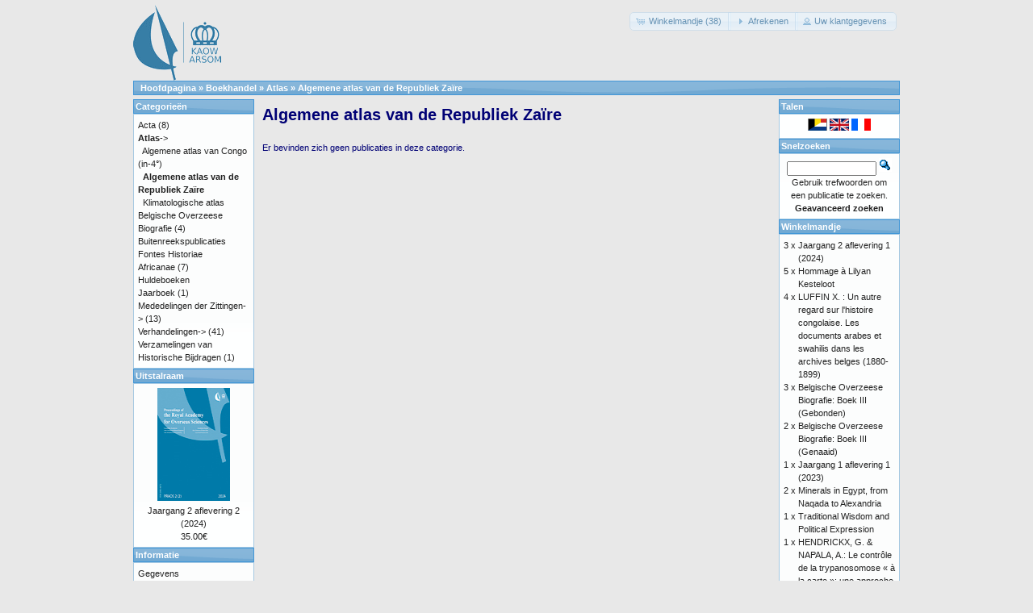

--- FILE ---
content_type: text/html; charset=UTF-8
request_url: https://catalog.kaowarsom.be/catalog/index.php?cPath=23_44&osCsid=e56ociu0i2h1cdijmclmg8avm7
body_size: 3385
content:
<!DOCTYPE html>
<html dir="ltr" lang="nl">
<head>
<meta http-equiv="Content-Type" content="text/html; charset=utf-8" />
<title>Algemene atlas van de Republiek Zaïre, KAOW online boekhandel</title>
<base href="https://catalog.kaowarsom.be/catalog/" />
<link rel="stylesheet" type="text/css" href="ext/jquery/ui/redmond/jquery-ui-1.10.4.min.css" />
<script type="text/javascript" src="ext/jquery/jquery-1.11.1.min.js"></script>
<script type="text/javascript" src="ext/jquery/ui/jquery-ui-1.10.4.min.js"></script>

<script type="text/javascript" src="ext/jquery/ui/i18n/jquery.ui.datepicker-nl.js"></script>
<script type="text/javascript">
$.datepicker.setDefaults($.datepicker.regional['nl']);
</script>

<script type="text/javascript" src="ext/photoset-grid/jquery.photoset-grid.min.js"></script>

<link rel="stylesheet" type="text/css" href="ext/colorbox/colorbox.css" />
<script type="text/javascript" src="ext/colorbox/jquery.colorbox-min.js"></script>

<link rel="stylesheet" type="text/css" href="ext/960gs/960_24_col.css" />
<link rel="stylesheet" type="text/css" href="stylesheet.css" />
<link rel="canonical" href="https://catalog.kaowarsom.be/catalog/index.php?cPath=23_44" />
</head>
<body>

<div id="bodyWrapper" class="container_24">


<div id="header" class="grid_24">
  <div id="storeLogo"><a href="https://catalog.kaowarsom.be/catalog/index.php?osCsid=e56ociu0i2h1cdijmclmg8avm7"><img src="images/store_logo.png" alt="Bookshop arsom" title="Bookshop arsom" width="109" height="95" /></a></div>

  <div id="headerShortcuts">
<span class="tdbLink"><a id="tdb1" href="https://catalog.kaowarsom.be/catalog/shopping_cart.php?osCsid=e56ociu0i2h1cdijmclmg8avm7">Winkelmandje (38)</a></span><script type="text/javascript">$("#tdb1").button({icons:{primary:"ui-icon-cart"}}).addClass("ui-priority-secondary").parent().removeClass("tdbLink");</script><span class="tdbLink"><a id="tdb2" href="https://catalog.kaowarsom.be/catalog/checkout_shipping.php?osCsid=e56ociu0i2h1cdijmclmg8avm7">Afrekenen</a></span><script type="text/javascript">$("#tdb2").button({icons:{primary:"ui-icon-triangle-1-e"}}).addClass("ui-priority-secondary").parent().removeClass("tdbLink");</script><span class="tdbLink"><a id="tdb3" href="https://catalog.kaowarsom.be/catalog/account.php?osCsid=e56ociu0i2h1cdijmclmg8avm7">Uw klantgegevens</a></span><script type="text/javascript">$("#tdb3").button({icons:{primary:"ui-icon-person"}}).addClass("ui-priority-secondary").parent().removeClass("tdbLink");</script>  </div>

<script type="text/javascript">
  $("#headerShortcuts").buttonset();
</script>
</div>

<div class="grid_24 ui-widget infoBoxContainer">
  <div class="ui-widget-header infoBoxHeading">&nbsp;&nbsp;<a href="https://catalog.kaowarsom.be" class="headerNavigation">Hoofdpagina</a> &raquo; <a href="https://catalog.kaowarsom.be/catalog/index.php?osCsid=e56ociu0i2h1cdijmclmg8avm7" class="headerNavigation">Boekhandel</a> &raquo; <a href="https://catalog.kaowarsom.be/catalog/index.php?cPath=23&amp;osCsid=e56ociu0i2h1cdijmclmg8avm7" class="headerNavigation">Atlas</a> &raquo; <a href="https://catalog.kaowarsom.be/catalog/index.php?cPath=23_44&amp;osCsid=e56ociu0i2h1cdijmclmg8avm7" class="headerNavigation">Algemene atlas van de Republiek Zaïre</a></div>
</div>


<div id="bodyContent" class="grid_16 push_4">

<h1>Algemene atlas van de Republiek Zaïre</h1>

<div class="contentContainer">


  <div class="contentText">


    <p>Er bevinden zich geen publicaties in deze categorie.</p>


  </div>

</div>


</div> <!-- bodyContent //-->


<div id="columnLeft" class="grid_4 pull_16">
  <div class="ui-widget infoBoxContainer">  <div class="ui-widget-header infoBoxHeading">Categorie&euml;n</div>  <div class="ui-widget-content infoBoxContents"><a href="https://catalog.kaowarsom.be/catalog/index.php?cPath=22&amp;osCsid=e56ociu0i2h1cdijmclmg8avm7">Acta</a>&nbsp;(8)<br /><a href="https://catalog.kaowarsom.be/catalog/index.php?cPath=23&amp;osCsid=e56ociu0i2h1cdijmclmg8avm7"><strong>Atlas</strong>-&gt;</a><br />&nbsp;&nbsp;<a href="https://catalog.kaowarsom.be/catalog/index.php?cPath=23_43&amp;osCsid=e56ociu0i2h1cdijmclmg8avm7">Algemene atlas van Congo (in-4°)</a><br />&nbsp;&nbsp;<a href="https://catalog.kaowarsom.be/catalog/index.php?cPath=23_44&amp;osCsid=e56ociu0i2h1cdijmclmg8avm7"><strong>Algemene atlas van de Republiek Zaïre</strong></a><br />&nbsp;&nbsp;<a href="https://catalog.kaowarsom.be/catalog/index.php?cPath=23_45&amp;osCsid=e56ociu0i2h1cdijmclmg8avm7">Klimatologische atlas</a><br /><a href="https://catalog.kaowarsom.be/catalog/index.php?cPath=24&amp;osCsid=e56ociu0i2h1cdijmclmg8avm7">Belgische Overzeese Biografie</a>&nbsp;(4)<br /><a href="https://catalog.kaowarsom.be/catalog/index.php?cPath=27&amp;osCsid=e56ociu0i2h1cdijmclmg8avm7">Buitenreekspublicaties</a><br /><a href="https://catalog.kaowarsom.be/catalog/index.php?cPath=26&amp;osCsid=e56ociu0i2h1cdijmclmg8avm7">Fontes Historiae Africanae</a>&nbsp;(7)<br /><a href="https://catalog.kaowarsom.be/catalog/index.php?cPath=28&amp;osCsid=e56ociu0i2h1cdijmclmg8avm7">Huldeboeken</a><br /><a href="https://catalog.kaowarsom.be/catalog/index.php?cPath=49&amp;osCsid=e56ociu0i2h1cdijmclmg8avm7">Jaarboek</a>&nbsp;(1)<br /><a href="https://catalog.kaowarsom.be/catalog/index.php?cPath=25&amp;osCsid=e56ociu0i2h1cdijmclmg8avm7">Mededelingen der Zittingen-&gt;</a>&nbsp;(13)<br /><a href="https://catalog.kaowarsom.be/catalog/index.php?cPath=29&amp;osCsid=e56ociu0i2h1cdijmclmg8avm7">Verhandelingen-&gt;</a>&nbsp;(41)<br /><a href="https://catalog.kaowarsom.be/catalog/index.php?cPath=30&amp;osCsid=e56ociu0i2h1cdijmclmg8avm7">Verzamelingen van Historische Bijdragen</a>&nbsp;(1)<br /></div></div>
<div class="ui-widget infoBoxContainer">  <div class="ui-widget-header infoBoxHeading"><a href="https://catalog.kaowarsom.be/catalog/featured_products.php?osCsid=e56ociu0i2h1cdijmclmg8avm7">Uitstalraam</a></div>  <div class="ui-widget-content infoBoxContents" style="text-align: center;"><a href="https://catalog.kaowarsom.be/catalog/product_info.php?products_id=821&amp;osCsid=e56ociu0i2h1cdijmclmg8avm7"><img src="images/PRAOS_2-2_Cover_2025 90-140 px.jpg" alt="Jaargang 2 aflevering 2 (2024)" title="Jaargang 2 aflevering 2 (2024)" width="90" height="140" /></a><br /><a href="https://catalog.kaowarsom.be/catalog/product_info.php?products_id=821&amp;osCsid=e56ociu0i2h1cdijmclmg8avm7">Jaargang 2 aflevering 2 (2024)</a><br />35.00€</div></div>
<div class="ui-widget infoBoxContainer">  <div class="ui-widget-header infoBoxHeading">Informatie</div>  <div class="ui-widget-content infoBoxContents">    <a href="https://catalog.kaowarsom.be/catalog/shipping.php?osCsid=e56ociu0i2h1cdijmclmg8avm7">Gegevens</a><br />    <a href="https://catalog.kaowarsom.be/catalog/privacy.php?osCsid=e56ociu0i2h1cdijmclmg8avm7">Privacy verklaring</a><br />    <a href="https://catalog.kaowarsom.be/catalog/conditions.php?osCsid=e56ociu0i2h1cdijmclmg8avm7">Algemene verkoopsvoorwaarden</a><br />    <a href="https://catalog.kaowarsom.be/catalog/contact_us.php?osCsid=e56ociu0i2h1cdijmclmg8avm7">Neem contact op</a>  </div></div></div>


<div id="columnRight" class="grid_4">
  <div class="ui-widget infoBoxContainer">  <div class="ui-widget-header infoBoxHeading">Talen</div>  <div class="ui-widget-content infoBoxContents" style="text-align: center;"> <a href="https://catalog.kaowarsom.be/catalog/index.php?cPath=23_44&amp;language=nl&amp;osCsid=e56ociu0i2h1cdijmclmg8avm7"><img src="includes/languages/dutch/images/icon.gif" alt="Nederlands" title="Nederlands" width="24" height="15" /></a>  <a href="https://catalog.kaowarsom.be/catalog/index.php?cPath=23_44&amp;language=en&amp;osCsid=e56ociu0i2h1cdijmclmg8avm7"><img src="includes/languages/english/images/icon.gif" alt="English" title="English" width="24" height="15" /></a>  <a href="https://catalog.kaowarsom.be/catalog/index.php?cPath=23_44&amp;language=fr&amp;osCsid=e56ociu0i2h1cdijmclmg8avm7"><img src="includes/languages/french/images/icon.gif" alt="Français" title="Français" width="24" height="15" /></a> </div></div>
<div class="ui-widget infoBoxContainer">  <div class="ui-widget-header infoBoxHeading">Snelzoeken</div>  <div class="ui-widget-content infoBoxContents" style="text-align: center;">    <form name="quick_find" action="https://catalog.kaowarsom.be/catalog/advanced_search_result.php" method="get">    <input type="text" name="keywords" size="10" maxlength="30" style="width: 75%" />&nbsp;<input type="hidden" name="search_in_description" value="1" /><input type="hidden" name="osCsid" value="e56ociu0i2h1cdijmclmg8avm7" /><input type="image" src="includes/languages/dutch/images/buttons/button_quick_find.gif" alt="Snelzoeken" title=" Snelzoeken " /><br />Gebruik trefwoorden om een publicatie te zoeken.<br /><a href="https://catalog.kaowarsom.be/catalog/advanced_search.php?osCsid=e56ociu0i2h1cdijmclmg8avm7"><strong>Geavanceerd zoeken</strong></a>    </form>  </div></div>
<div class="ui-widget infoBoxContainer">  <div class="ui-widget-header infoBoxHeading"><a href="https://catalog.kaowarsom.be/catalog/shopping_cart.php?osCsid=e56ociu0i2h1cdijmclmg8avm7">Winkelmandje</a></div>  <table border="0" width="100%" cellspacing="0" cellpadding="0" class="ui-widget-content infoBoxContents"><tr><td align="right" valign="top">3&nbsp;x&nbsp;</td><td valign="top"><a href="https://catalog.kaowarsom.be/catalog/product_info.php?products_id=819&amp;osCsid=e56ociu0i2h1cdijmclmg8avm7">Jaargang 2 aflevering 1 (2024)</a></td></tr><tr><td align="right" valign="top">5&nbsp;x&nbsp;</td><td valign="top"><a href="https://catalog.kaowarsom.be/catalog/product_info.php?products_id=816&amp;osCsid=e56ociu0i2h1cdijmclmg8avm7">Hommage à Lilyan Kesteloot</a></td></tr><tr><td align="right" valign="top">4&nbsp;x&nbsp;</td><td valign="top"><a href="https://catalog.kaowarsom.be/catalog/product_info.php?products_id=803&amp;osCsid=e56ociu0i2h1cdijmclmg8avm7">LUFFIN X. : Un autre regard sur l'histoire congolaise. Les documents arabes et swahilis dans les archives belges (1880-1899)</a></td></tr><tr><td align="right" valign="top">3&nbsp;x&nbsp;</td><td valign="top"><a href="https://catalog.kaowarsom.be/catalog/product_info.php?products_id=257&amp;osCsid=e56ociu0i2h1cdijmclmg8avm7">Belgische Overzeese Biografie: Boek III (Gebonden)</a></td></tr><tr><td align="right" valign="top">2&nbsp;x&nbsp;</td><td valign="top"><a href="https://catalog.kaowarsom.be/catalog/product_info.php?products_id=256&amp;osCsid=e56ociu0i2h1cdijmclmg8avm7">Belgische Overzeese Biografie: Boek III (Genaaid)</a></td></tr><tr><td align="right" valign="top">1&nbsp;x&nbsp;</td><td valign="top"><a href="https://catalog.kaowarsom.be/catalog/product_info.php?products_id=815&amp;osCsid=e56ociu0i2h1cdijmclmg8avm7">Jaargang 1 aflevering 1 (2023)</a></td></tr><tr><td align="right" valign="top">2&nbsp;x&nbsp;</td><td valign="top"><a href="https://catalog.kaowarsom.be/catalog/product_info.php?products_id=820&amp;osCsid=e56ociu0i2h1cdijmclmg8avm7">Minerals in Egypt, from Naqada to Alexandria</a></td></tr><tr><td align="right" valign="top">1&nbsp;x&nbsp;</td><td valign="top"><a href="https://catalog.kaowarsom.be/catalog/product_info.php?products_id=802&amp;osCsid=e56ociu0i2h1cdijmclmg8avm7">Traditional Wisdom  and Political Expression</a></td></tr><tr><td align="right" valign="top">1&nbsp;x&nbsp;</td><td valign="top"><a href="https://catalog.kaowarsom.be/catalog/product_info.php?products_id=537&amp;osCsid=e56ociu0i2h1cdijmclmg8avm7">HENDRICKX, G. & NAPALA, A.: Le contrôle de la trypanosomose « à la carte »: une approche intégrée basée sur un Système d’Information Géographique</a></td></tr><tr><td align="right" valign="top">2&nbsp;x&nbsp;</td><td valign="top"><a href="https://catalog.kaowarsom.be/catalog/product_info.php?products_id=549&amp;osCsid=e56ociu0i2h1cdijmclmg8avm7">SWINNE, D.: Etude sur l’histoire naturelle de Cryptococcus neoformans (Sanfelice) Vuillemin 1894 en régions tropicales et sur son identification</a></td></tr><tr><td align="right" valign="top">1&nbsp;x&nbsp;</td><td valign="top"><a href="https://catalog.kaowarsom.be/catalog/product_info.php?products_id=125&amp;osCsid=e56ociu0i2h1cdijmclmg8avm7">LUWEL, M.: H.-H. Johnston et H.M. Stanley sur le Congo</a></td></tr><tr><td align="right" valign="top">2&nbsp;x&nbsp;</td><td valign="top"><a href="https://catalog.kaowarsom.be/catalog/product_info.php?products_id=548&amp;osCsid=e56ociu0i2h1cdijmclmg8avm7">STEPHENNE, N.: Un modèle dynamique de simulation pour comprendre les processus de changement d’utilisation du sol dans la région soudano-sahélienne</a></td></tr><tr><td align="right" valign="top">2&nbsp;x&nbsp;</td><td valign="top"><a href="https://catalog.kaowarsom.be/catalog/product_info.php?products_id=527&amp;osCsid=e56ociu0i2h1cdijmclmg8avm7">DUJARDIN, J.-C.: Leishmanioses au Pérou: signification éco-épidémiologique de la variabilité caryotypique</a></td></tr><tr><td align="right" valign="top">1&nbsp;x&nbsp;</td><td valign="top"><a href="https://catalog.kaowarsom.be/catalog/product_info.php?products_id=198&amp;osCsid=e56ociu0i2h1cdijmclmg8avm7">Easter Island: Collapse or Transformation? A State of the Art</a></td></tr><tr><td align="right" valign="top">3&nbsp;x&nbsp;</td><td valign="top"><a href="https://catalog.kaowarsom.be/catalog/product_info.php?products_id=241&amp;osCsid=e56ociu0i2h1cdijmclmg8avm7">The Signs of Which Times? Chronological and Palaeoenvironmental Issues in the Rock Art of Northern Africa</a></td></tr><tr><td align="right" valign="top">2&nbsp;x&nbsp;</td><td valign="top"><a href="https://catalog.kaowarsom.be/catalog/product_info.php?products_id=797&amp;osCsid=e56ociu0i2h1cdijmclmg8avm7">What Ever Happened to the People? Humans and Anthropomorphs in the Rock Art of Northern Africa</a></td></tr><tr><td align="right" valign="top">1&nbsp;x&nbsp;</td><td valign="top"><a href="https://catalog.kaowarsom.be/catalog/product_info.php?products_id=811&amp;osCsid=e56ociu0i2h1cdijmclmg8avm7">Sustainable Energy for Africa</a></td></tr><tr><td align="right" valign="top">1&nbsp;x&nbsp;</td><td valign="top"><a href="https://catalog.kaowarsom.be/catalog/product_info.php?products_id=250&amp;osCsid=e56ociu0i2h1cdijmclmg8avm7">Belgische Overzeese Biografie: Boek IX (Gebonden)</a></td></tr><tr><td align="right" valign="top">1&nbsp;x&nbsp;</td><td valign="top"><a href="https://catalog.kaowarsom.be/catalog/product_info.php?products_id=544&amp;osCsid=e56ociu0i2h1cdijmclmg8avm7">MPAWENAYO, B.: Les eaux de la plaine de la Rusizi (Burundi): les milieux, la flore et la végétation algales</a></td></tr><tr><td colspan="2" style="padding-top: 5px; padding-bottom: 2px;"><img src="images/pixel_black.gif" alt="" width="100%" height="1" /></td></tr><tr><td colspan="2" align="right">1,027.40€</td></tr></table></div></div>



<div class="grid_24 footer">
  <p align="center">Copyright &copy; 2026 <a href="http://www.kaowarsom.be/nl" target="_blank">Koninklijke Academie voor Overzeese Wetenschappen</a><br />Ondersteund door <a href="http://www.shopwebshop.eu/osc_shop/catalog/" target="_blank">shopwebshop.eu</a></p>
</div>


<script type="text/javascript">
$('.productListTable tr:nth-child(even)').addClass('alt');
</script>

</div> <!-- bodyWrapper //-->


</body>
</html>
